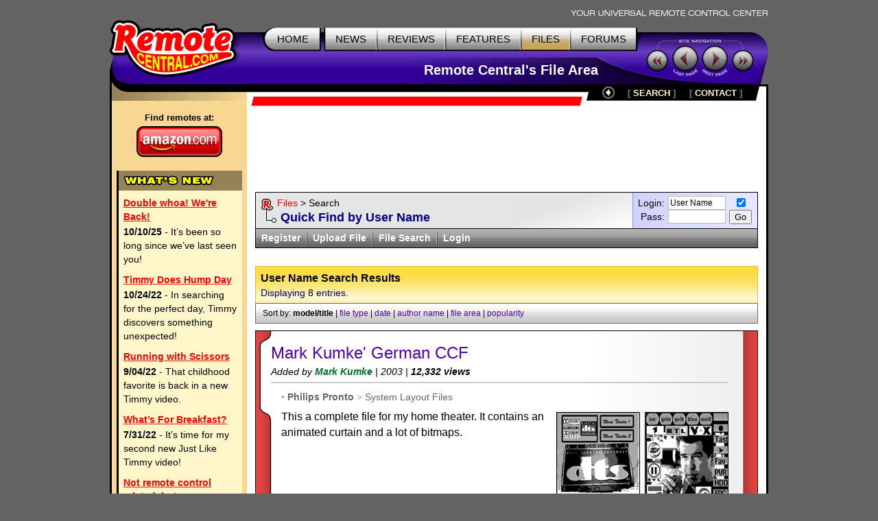

--- FILE ---
content_type: text/html; charset=UTF-8
request_url: https://files.remotecentral.com/find/name/mark_kumke/1/index.html
body_size: 5238
content:
<!DOCTYPE HTML PUBLIC "-//W3C//DTD HTML 4.01//EN" "https://www.w3.org/TR/html4/strict.dtd">
<html>
	<head>
	<title>RC: Quick Find  by User Name</title>
	<link rel="stylesheet" type="text/css" href="https://www.remotecentral.com/css/stylesheet.css">
	<link rel="stylesheet" type="text/css" href="/css/files.css">
	<link rel="alternate" type="application/rss+xml" title="Remote Central's RSS News Feed" href="https://www.remotecentral.com/cgi-bin/news/rss.cgi">

<script async src="https://securepubads.g.doubleclick.net/tag/js/gpt.js" crossorigin="anonymous"></script>
<script>
  window.googletag = window.googletag || {cmd: []};
  googletag.cmd.push(function() {
    googletag.defineSlot('/21810518128/rc-lb-top', [[728, 120], [728, 90]], 'div-gpt-ad-1750879032239-0').addService(googletag.pubads());
    googletag.defineSlot('/21810518128/rc-sky-left', [[120, 600], [160, 600]], 'div-gpt-ad-1750879169684-0').addService(googletag.pubads());
    googletag.defineSlot('/21810518128/rc-sky-left-bot', [[120, 600], [160, 600]], 'div-gpt-ad-1750880770623-0').addService(googletag.pubads());
    googletag.defineSlot('/21810518128/rc-lb-bot', [[728, 90], [728, 120]], 'div-gpt-ad-1759870118260-0').addService(googletag.pubads());
    googletag.pubads().enableSingleRequest();
    googletag.enableServices();
  });
</script>


<script type="text/javascript">
  var _gaq = _gaq || [];
  _gaq.push(['_setAccount', 'UA-1838104-1']);
  _gaq.push(['_setDomainName', '.remotecentral.com']);
  _gaq.push(['_trackPageview']);
  (function() {
    var ga = document.createElement('script'); ga.type = 'text/javascript'; ga.async = true;
    ga.src = ('https:' == document.location.protocol ? 'https://ssl' : 'http://www') + '.google-analytics.com/ga.js';
    var s = document.getElementsByTagName('script')[0]; s.parentNode.insertBefore(ga, s);
  })();
</script>
	</head>


	<body>
	<div align="center">


	<table border="0" cellspacing="0" cellpadding="0" id="maintable">
		<tr class="hide"><td colspan="2" align="right"><img src="https://www.remotecentral.com/t-tagline.gif" style="margin: 10px 1px 3px 0px" class="table" alt="Your Universal Remote Control Center"></td></tr>
	
		<tr class="hide"><td width="100%" colspan="2">
			<table width="100%" border="0" cellspacing="0" cellpadding="0">

			<tr align="left" valign="top"><td id="toplogobackground"><!-- robots content="noindex" --><img src="https://www.remotecentral.com/t-rclogo.gif" width="190" height="95" class="table" alt="remotecentral.com"></td>
			<td align="right" valign="top" id="toptablebackground">
				<table border="0" cellspacing="0" cellpadding="0"><tr align="right"><td>
					<table border="0" cellspacing="0" cellpadding="0"><tr><td><img src="https://www.remotecentral.com/t-button-home-l.gif" width="25" height="37" class="menubutton" alt=""></td>
						<td class="menulinks greybutton"><div class="menutext" id="homebutton"><a href="https://www.remotecentral.com/index.html" title="Main site index">HOME</a></div></td>
						<td><img src="https://www.remotecentral.com/t-button-home-r.gif" class="menubutton" alt=""></td>
						<td class="menulinks greybutton"><div class="menutext"><a href="https://www.remotecentral.com/news/index.html" title="Find out what's new">NEWS</a></div></td>
						<td><img src="https://www.remotecentral.com/t-button-mid.gif" width="3" height="37" class="menubutton" alt=""></td>
						<td class="menulinks greybutton"><div class="menutext"><a href="https://www.remotecentral.com/reviews.htm" title="Exclusive in-depth reviews">REVIEWS</a></div></td>
						<td><img src="https://www.remotecentral.com/t-button-mid.gif" width="3" height="37" class="menubutton" alt=""></td>
						<td class="menulinks greybutton"><div class="menutext"><a href="https://www.remotecentral.com/features.htm" title="Special reports and sections">FEATURES</a></div></td>
						<td><img src="https://www.remotecentral.com/t-button-mid.gif" width="3" height="37" class="menubutton" alt=""></td>
						<td class="menulinks yellowbutton"><div class="menutext"><a href="/index.html" title="Download remote control files">FILES</a></div></td>
						<td><img src="https://www.remotecentral.com/t-button-mid.gif" width="3" height="37" class="menubutton" alt=""></td>
						<td class="menulinks greybutton"><div class="menutext"><a href="https://www.remotecentral.com/cgi-bin/mboard/forums.cgi" title="The remote control community">FORUMS</a></div></td>
						<td><img src="https://www.remotecentral.com/t-button-right.gif" width="15" height="37" class="menubutton" alt=""></td></tr>
					</table>
					</td></tr>
					<tr><td align="right" id="titlebackground"><!-- /robots --><div id="title">
<!-- Top title -->
					Remote Central's File Area
					</div></td></tr>
				</table>
			</td>
			<td id="sitecontrol"><img src="https://www.remotecentral.com/t-sitecontrol-c.gif" width="178" height="77" border="0" style="margin: 18px 0px 0px 0px" class="table" alt=""></td></tr>
		</table>

<!-- Image maps -->
		<map name="backbutton">
		<area href="/index.html" shape="circle" coords="9,9,9" title="Up level" alt="Up level" OnMouseOver="uplevel.src='https://www.remotecentral.com/t-uplevel1.gif'" OnMouseOut="uplevel.src='https://www.remotecentral.com/t-uplevel.gif'">
		</map>

		</td></tr>
		<tr valign="top"><td height="100%" rowspan="2" class="leftsidetable hide">
		<table width="100%" border="0" cellspacing="0" cellpadding="0">
			<tr valign="top"><td class="leftbar" id="lefttopbackground"><img src="/filler.gif" width="183" height="1" class="table" alt="">
<!-- Left bar content begin -->

			<div class="blacklinks" align="center">
				<a href="https://www.amazon.com/b?node=10967581&linkCode=ll2&tag=remocent-20&linkId=e905f1907e408b5a189d0e457786f800&language=en_US&ref_=as_li_ss_tl" target="_blank">
				<div style="font-size: 13px; font-weight: bold; font-family: arial; margin-bottom: 3px; margin-top:15px;">Find remotes at:</div>
				<div><img src="https://www.remotecentral.com/amazon-1.png" width="125" height="45" border="0" alt="Amazon.com" class="table"></div>
				</a>
			</div>


<!-- What's new bar -->

			<div class="whatsnewboxout">
				<div class="yellowheader"><img src="https://www.remotecentral.com/t-whatsnew.gif" width="134" height="17" alt="What's New" class="table"></div>
				<div class="whatsnewboxin">

					<div class="redlinks"><a href="http://www.remotecentral.com/news/683/double_whoa_were_back.html" class="whatsnewtitle">Double whoa! We're Back!</a></div>
					<div class="whatsnew"><b>10/10/25</b> - It’s been so long since we’ve last seen you!</div>

					<div class="redlinks"><a href="http://www.remotecentral.com/news/682/timmy_does_hump_day.html" class="whatsnewtitle">Timmy Does Hump Day</a></div>
					<div class="whatsnew"><b>10/24/22</b> - In searching for the perfect day, Timmy discovers something unexpected!</div>

					<div class="redlinks"><a href="http://www.remotecentral.com/news/681/running_with_scissors.html" class="whatsnewtitle">Running with Scissors</a></div>
					<div class="whatsnew"><b>9/04/22</b> - That childhood favorite is back in a new Timmy video.</div>

					<div class="redlinks"><a href="http://www.remotecentral.com/news/680/what’s_for_breakfast?.html" class="whatsnewtitle">What’s For Breakfast?</a></div>
					<div class="whatsnew"><b>7/31/22</b> - It’s time for my second new Just Like Timmy video!</div>

					<div class="redlinks"><a href="http://www.remotecentral.com/news/679/not_remote_control_related_but.html" class="whatsnewtitle">Not remote control related, but...</a></div>
					<div class="whatsnew"><b>7/12/22</b> - Why not check out my new YouTube animation channel, Just Like Timmy!</div>

					<div class="whatsnewindex"><a href="https://www.remotecentral.com/news/index.html">Read more news »</a></div>
				</div>
			</div>

			<div align="center" class="leftbaradout">
			<table border="0" cellspacing="0" cellpadding="0"><tr><td class="leftbaradmid">
				<div class="leftbaradin">
<!-- /21810518128/rc-sky-left -->
<div id='div-gpt-ad-1750879169684-0' style='min-width: 120px; min-height: 600px;'>
  <script>
    googletag.cmd.push(function() { googletag.display('div-gpt-ad-1750880770623-0'); });
  </script>
</div>
				</div>
			</td></tr></table>
			</div>

<!-- Latest reviews bar -->

			<div class="whatsnewboxout">
				<div class="yellowheader"><img src="https://www.remotecentral.com/t-newreviews.gif" width="144" height="17" alt="New Reviews" class="table"></div>
				<div class="whatsnewboxin">
					<div><a href="https://www.remotecentral.com/reviews/acoustic_research_xsight_touch/index.html" class="newreview">Acoustic Research Xsight Touch ARRX18G</a></div>
					<div class="hyellowline"><img src="https://www.remotecentral.com/t-darkyellow.gif" width="100%" height="2" alt="" class="table"></div>
					<div><a href="https://www.remotecentral.com/reviews/ps3_control_roundup/index.html" class="newreview">Sony PlayStation 3 Advanced Control Roundup</a></div>
					<div class="hyellowline"><img src="https://www.remotecentral.com/t-darkyellow.gif" width="100%" height="2" alt="" class="table"></div>
					<div><a href="https://www.remotecentral.com/reviews/pinnacle_pctv_hd_pro_stick/index.html" class="newreview">Pinnacle PCTV HD Pro Stick HDTV Tuner</a></div>
					<div class="hyellowline"><img src="https://www.remotecentral.com/t-darkyellow.gif" width="100%" height="2" alt="" class="table"></div>
					<div><a href="https://www.remotecentral.com/reviews/urc_r50/index.html" class="newreview">Universal Remote Control Inc. Digital R50</a></div>
				</div>
			</div>


			<div align="center" class="leftbaradout">
			<table border="0" cellspacing="0" cellpadding="0"><tr><td class="leftbaradmid">
				<div class="leftbaradin">
<!-- /21810518128/rc-sky-left-bot -->
<div id='div-gpt-ad-1750880770623-0' style='min-width: 120px; min-height: 600px;'>
  <script>
    googletag.cmd.push(function() { googletag.display('div-gpt-ad-1750880770623-0'); });
  </script>
</div>
				</div>
			</td></tr></table>
			</div>
	

<!-- Left bar content end -->				
			</td></tr>
		</table>
		</td><td valign="top" class="rightsidetable"><!-- robots content="noindex" -->
		<table class="hide" width="100%" border="0" cellspacing="0" cellpadding="0">
			<tr valign="top"><td align="left" class="redbackground"><img src="https://www.remotecentral.com/t-redline-left.gif" width="15" height="15" style="margin: 17px 0px 0px 0px" alt=""></td>
			<td align="right" class="redbackground">
			<table border="0" cellspacing="0" cellpadding="0" id="blackbarbackground"><tr valign="top" align="right">
				<td><img src="https://www.remotecentral.com/t-redline-right.gif" width="14" height="32" alt=""></td>
				<td><img src="https://www.remotecentral.com/t-uplevel.gif" width="19" height="19" border="0" alt="Up level" style="margin: 3px 8px 0px 19px" usemap="#backbutton" name="uplevel"></td>
				<td><div class="bottomlinks bottommenutext" style="margin: 4px 10px 0px 10px">[ <a href="https://www.remotecentral.com/search.htm" title="Find what you need">SEARCH</A> ]</div></td>
				<td><div class="bottomlinks bottommenutext" style="margin: 4px 19px 0px 10px">[ <a href="https://www.remotecentral.com/contact.htm" title="Get in touch">CONTACT</A> ]</div></td>
				<td><img src="https://www.remotecentral.com/t-blackbar-right.gif" width="16" height="24" alt=""></td></tr>
			</table>
			</td></tr>
		</table>
		<table width="100%" border="0" cellspacing="0" cellpadding="0">
			<tr><td class="maincontent text"><img src="/filler.gif" width="733" height="1" class="hide table" alt="">
			<div class="show">The following page was printed from remotecentral.com:</div><!-- /robots -->
			

<!-- Main page content-->


<!-- /21810518128/rc-lb-top -->
<div id='div-gpt-ad-1750879032239-0' style='min-width: 728px; min-height: 90px;'>
  <script>
    googletag.cmd.push(function() { googletag.display('div-gpt-ad-1750879032239-0'); });
  </script>
</div>
<p>
	
<table width="100%" cellpadding="0" cellspacing="0" border="0"><tr><td class="forumwwaboxline">
<table width="100%" cellpadding="0" cellspacing="0" border="0"><tr><td class="forumbgdlgrey">
<div class="forumwwarow1 forumlinks"><table cellpadding="0" cellspacing="0" border="0"><tr><td valign="top"><a href="https://www.remotecentral.com/index.html"><img src="https://www.remotecentral.com/r1.gif" width="17" height="20" border="0" align="absmiddle" style="margin: 0px 6px 0px 0px;"></a></td><td><a href="/index.html">Files</a> > Search</td></tr></table></div>
<div class="forumwwarow2 darkbluetext bluelinks">Quick Find by User Name</div>
</td><td class="forumloginback"><form method="post" action="https://www.remotecentral.com/cgi-bin/forums/members/login.cgi" name="login" class="formmain"><table align="right" cellspacing="0" cellpadding="0" border="0"><tr><td align="right" class="smalltextc">Login:</td><td align="left" style="padding: 0px 5px 0px 5px;"><input name="name" size="10" value="User Name" class="formentry" onfocus="if (this.value == 'User Name') this.value = '';" tabindex="5001"></td><td valign="bottom" align="middle" rowspan="2"><input type="checkbox" name="remember" title="Remember me" value="1" checked tabindex="5004" class="formentry"><br><input value="Go" type="submit" class="formbutton" tabindex="5003"></td></tr>
<tr><td align="right" class="smalltextc">Pass:</td><td align="left" style="padding: 0px 5px 0px 5px;"><input name="password" type="password" size="10" class="formentry" tabindex="5002"><input type="hidden" name="mode" value="files"></td></tr></table></form></td></tr></table>
</td></tr></table>

<table width="100%" cellpadding="0" cellspacing="0" border="0" class="forumwwalower forumthindgrey smalltextc"><tr><td>
<div class="forumwwaitem whitelinks2 fleft"><a href="https://www.remotecentral.com/cgi-bin/forums/members/register.cgi">Register</a></div><div class="forumwwadiv fleft">&nbsp;</div>
<div class="forumwwaitem whitelinks2 fleft"><a href="/upload/index.html">Upload File</a></div><div class="forumwwadiv fleft">&nbsp;</div>
<div class="forumwwaitem whitelinks2 fleft"><a href="/search/index.html">File Search</a></div><div class="forumwwadiv fleft">&nbsp;</div>
<div class="forumwwaitem whitelinks2 fleft"><a href="https://www.remotecentral.com/cgi-bin/forums/members/login.cgi">Login</a></div></td></tr></table>
<p>

<table width="100%" cellpadding="0" cellspacing="0" border="0"><tr><td style="padding-bottom: 10px;"></td><td valign="bottom" style="padding-bottom: 6px;"></td></tr></table>

<div class="filelisttopbox forumheadlyellow"><div><b>User Name Search Results</b></div><div class="smalltextc"><span class="darkbluetext">Displaying</span> 8 <span class="darkbluetext"> entries.</span></div></div>
<div class="filelistsortbar forumthinlgrey bluelinks">Sort by: <b>model/title</b> | <a href="/find/name/mark_kumke/1/type.html">file type</a> | <a href="/find/name/mark_kumke/1/date.html">date</a> | <a href="/find/name/mark_kumke/1/author.html">author name</a> | <a href="/find/name/mark_kumke/1/area.html">file area</a> | <a href="/find/name/mark_kumke/1/popularity.html">popularity</a></div>

<table width="100%" cellspacing="0" cellpadding="0" border="0" class="filelistboxout"><tr><td>
<div class="filelistbox1"><div class="filelistbox2"><div class="filelistbox3"><div class="filelistbox4"><div class="filelistnormal">
<div class="filelisttitle">Mark Kumke' German CCF</div>
<div class="filelistsubtitle">Added by <span class="forumlastname"><b>Mark Kumke</b></span> | 2003 | <b>12,332 views</b></div><div class="filelistline"></div>
<div class="filelistdescription"><div class="filelistarea greylinks2 smalltextc"><div>• <a href="/pronto/index.html"><b>Philips Pronto</b></a> > <a href="/pronto/15-1/index.html">System Layout Files</a></div></div><div class="thumbright"><img src="/screens/files_old/sc001386.gif" class="filethumbnail thumbborder" width="120" height="160" alt="Screenshot" title="Mark Kumke' German CCF Screenshot #1"><img src="/screens/files_old/sc001387.gif" class="filethumbnail thumbborder" width="120" height="160" alt="Screenshot" title="Mark Kumke' German CCF Screenshot #2"></div>
This a complete file for my home theater. It contains an animated curtain and a lot of bitmaps.</div>
<div class="filelistbox5">
<table width="100%" cellspacing="0" cellpadding="0" border="0"><tr><td class="filelistgleft"><div class="filelistgreytitle smalltextc">Designed for:</div>
<div class="filelistgreybox smalltextc">
<div class="filelistdesigned bulletsmall">Marantz RC5200</div>
</div></td>
<td class="filelistgright" align="center">
<table cellspacing="0" cellpadding="0" border="0"><tr><td><div class="filelistbutton forumthinmblue whitelinks2" style="margin: 5px 0px 5px 0px;"><a href="/view/3926-7875-1/mark_kumke_german_ccf.html" class="filedetailtext">Details & Download</a></div></td></tr></table>
</td></tr></table>
</div>
</div></div></div></div></div>
<div class="filelistdivider"></div><div class="filelistbox1"><div class="filelistbox2"><div class="filelistbox3"><div class="filelistbox4"><div class="filelistnormal">
<div class="filelisttitle">Pioneer DV-747A DVD Player</div>
<div class="filelistsubtitle">Added by <span class="forumlastname"><b>Mark Kumke</b></span> | 2003 | <b>12,332 views</b></div><div class="filelistline"></div>
<div class="filelistdescription"><div class="filelistarea greylinks2 smalltextc"><div>• <a href="/pronto/index.html"><b>Philips Pronto</b></a> > <a href="/pronto/14-1/index.html">Device Configurations</a></div></div><i>Commands for this device are available as part of a system layout file.</i></div>
<div class="filelistbox5">
<table width="100%" cellspacing="0" cellpadding="0" border="0"><tr><td class="filelistgleft"><div class="filelistgreytitle smalltextc">Designed for:</div>
<div class="filelistgreybox smalltextc">
<div class="filelistdesigned bulletsmall">Marantz RC5200</div>
</div></td>
<td class="filelistgright" align="center">
<table cellspacing="0" cellpadding="0" border="0"><tr><td><div class="filelistbutton forumthinmblue whitelinks2" style="margin: 5px 0px 5px 0px;"><a href="/view/3926-11478-1/pioneer_dv-747a_dvd_player.html" class="filedetailtext">Details & Download</a></div></td></tr></table>
</td></tr></table>
</div>
</div></div></div></div></div>
<div class="filelistdivider"></div><div class="filelistbox1"><div class="filelistbox2"><div class="filelistbox3"><div class="filelistbox4"><div class="filelistnormal">
<div class="filelisttitle">Sony KV-2721 Television</div>
<div class="filelistsubtitle">Added by <span class="forumlastname"><b>Mark Kumke</b></span> | 2003 | <b>12,332 views</b></div><div class="filelistline"></div>
<div class="filelistdescription"><div class="filelistarea greylinks2 smalltextc"><div>• <a href="/pronto/index.html"><b>Philips Pronto</b></a> > <a href="/pronto/14-1/index.html">Device Configurations</a></div></div><i>Commands for this device are available as part of a system layout file.</i></div>
<div class="filelistbox5">
<table width="100%" cellspacing="0" cellpadding="0" border="0"><tr><td class="filelistgleft"><div class="filelistgreytitle smalltextc">Designed for:</div>
<div class="filelistgreybox smalltextc">
<div class="filelistdesigned bulletsmall">Marantz RC5200</div>
</div></td>
<td class="filelistgright" align="center">
<table cellspacing="0" cellpadding="0" border="0"><tr><td><div class="filelistbutton forumthinmblue whitelinks2" style="margin: 5px 0px 5px 0px;"><a href="/view/3926-13331-1/sony_kv-2721_television.html" class="filedetailtext">Details & Download</a></div></td></tr></table>
</td></tr></table>
</div>
</div></div></div></div></div>
<div class="filelistdivider"></div><div class="filelistbox1"><div class="filelistbox2"><div class="filelistbox3"><div class="filelistbox4"><div class="filelistnormal">
<div class="filelisttitle">Topfield TF5000PVR DSS Receiver/DVR</div>
<div class="filelistsubtitle">Added by <span class="forumlastname"><b>Mark Kumke</b></span> | 2003 | <b>12,332 views</b></div><div class="filelistline"></div>
<div class="filelistdescription"><div class="filelistarea greylinks2 smalltextc"><div>• <a href="/pronto/index.html"><b>Philips Pronto</b></a> > <a href="/pronto/14-1/index.html">Device Configurations</a></div></div><i>Commands for this device are available as part of a system layout file.</i></div>
<div class="filelistbox5">
<table width="100%" cellspacing="0" cellpadding="0" border="0"><tr><td class="filelistgleft"><div class="filelistgreytitle smalltextc">Designed for:</div>
<div class="filelistgreybox smalltextc">
<div class="filelistdesigned bulletsmall">Marantz RC5200</div>
</div></td>
<td class="filelistgright" align="center">
<table cellspacing="0" cellpadding="0" border="0"><tr><td><div class="filelistbutton forumthinmblue whitelinks2" style="margin: 5px 0px 5px 0px;"><a href="/view/3926-14035-1/topfield_tf5000pvr_dss_receiver_dvr.html" class="filedetailtext">Details & Download</a></div></td></tr></table>
</td></tr></table>
</div>
</div></div></div></div></div>
<div class="filelistdivider"></div><div class="filelistbox1"><div class="filelistbox2"><div class="filelistbox3"><div class="filelistbox4"><div class="filelistnormal">
<div class="filelisttitle">Yamaha DSP-E800 Amplifier</div>
<div class="filelistsubtitle">Added by <span class="forumlastname"><b>Mark Kumke</b></span> | 2003 | <b>12,332 views</b></div><div class="filelistline"></div>
<div class="filelistdescription"><div class="filelistarea greylinks2 smalltextc"><div>• <a href="/pronto/index.html"><b>Philips Pronto</b></a> > <a href="/pronto/14-1/index.html">Device Configurations</a></div></div><i>Commands for this device are available as part of a system layout file.</i></div>
<div class="filelistbox5">
<table width="100%" cellspacing="0" cellpadding="0" border="0"><tr><td class="filelistgleft"><div class="filelistgreytitle smalltextc">Designed for:</div>
<div class="filelistgreybox smalltextc">
<div class="filelistdesigned bulletsmall">Marantz RC5200</div>
</div></td>
<td class="filelistgright" align="center">
<table cellspacing="0" cellpadding="0" border="0"><tr><td><div class="filelistbutton forumthinmblue whitelinks2" style="margin: 5px 0px 5px 0px;"><a href="/view/3926-14490-1/yamaha_dsp-e800_amplifier.html" class="filedetailtext">Details & Download</a></div></td></tr></table>
</td></tr></table>
</div>
</div></div></div></div></div>
<div class="filelistdivider"></div><div class="filelistbox1"><div class="filelistbox2"><div class="filelistbox3"><div class="filelistbox4"><div class="filelistnormal">
<div class="filelisttitle">Yamaha KX-380 Tape Deck</div>
<div class="filelistsubtitle">Added by <span class="forumlastname"><b>Mark Kumke</b></span> | 2003 | <b>12,332 views</b></div><div class="filelistline"></div>
<div class="filelistdescription"><div class="filelistarea greylinks2 smalltextc"><div>• <a href="/pronto/index.html"><b>Philips Pronto</b></a> > <a href="/pronto/14-1/index.html">Device Configurations</a></div></div><i>Commands for this device are available as part of a system layout file.</i></div>
<div class="filelistbox5">
<table width="100%" cellspacing="0" cellpadding="0" border="0"><tr><td class="filelistgleft"><div class="filelistgreytitle smalltextc">Designed for:</div>
<div class="filelistgreybox smalltextc">
<div class="filelistdesigned bulletsmall">Marantz RC5200</div>
</div></td>
<td class="filelistgright" align="center">
<table cellspacing="0" cellpadding="0" border="0"><tr><td><div class="filelistbutton forumthinmblue whitelinks2" style="margin: 5px 0px 5px 0px;"><a href="/view/3926-14679-1/yamaha_kx-380_tape_deck.html" class="filedetailtext">Details & Download</a></div></td></tr></table>
</td></tr></table>
</div>
</div></div></div></div></div>
<div class="filelistdivider"></div><div class="filelistbox1"><div class="filelistbox2"><div class="filelistbox3"><div class="filelistbox4"><div class="filelistnormal">
<div class="filelisttitle">Yamaha LPX-500 Projector</div>
<div class="filelistsubtitle">Added by <span class="forumlastname"><b>Mark Kumke</b></span> | 2003 | <b>12,332 views</b></div><div class="filelistline"></div>
<div class="filelistdescription"><div class="filelistarea greylinks2 smalltextc"><div>• <a href="/pronto/index.html"><b>Philips Pronto</b></a> > <a href="/pronto/14-1/index.html">Device Configurations</a></div><div>• <span class="greytext">Operated by model <b>V897140</b> original remote control.</span></div></div><i>Commands for this device are available as part of a system layout file.</i></div>
<div class="filelistbox5">
<table width="100%" cellspacing="0" cellpadding="0" border="0"><tr><td class="filelistgleft"><div class="filelistgreytitle smalltextc">Designed for:</div>
<div class="filelistgreybox smalltextc">
<div class="filelistdesigned bulletsmall">Marantz RC5200</div>
</div></td>
<td class="filelistgright" align="center">
<table cellspacing="0" cellpadding="0" border="0"><tr><td><div class="filelistbutton forumthinmblue whitelinks2" style="margin: 5px 0px 5px 0px;"><a href="/view/3926-14553-1/yamaha_lpx-500_projector.html" class="filedetailtext">Details & Download</a></div></td></tr></table>
</td></tr></table>
</div>
</div></div></div></div></div>
<div class="filelistdivider"></div><div class="filelistbox1"><div class="filelistbox2"><div class="filelistbox3"><div class="filelistbox4"><div class="filelistnormal">
<div class="filelisttitle">Yamaha TX-492RDS Tuner</div>
<div class="filelistsubtitle">Added by <span class="forumlastname"><b>Mark Kumke</b></span> | 2003 | <b>12,332 views</b></div><div class="filelistline"></div>
<div class="filelistdescription"><div class="filelistarea greylinks2 smalltextc"><div>• <a href="/pronto/index.html"><b>Philips Pronto</b></a> > <a href="/pronto/14-1/index.html">Device Configurations</a></div></div><i>Commands for this device are available as part of a system layout file.</i></div>
<div class="filelistbox5">
<table width="100%" cellspacing="0" cellpadding="0" border="0"><tr><td class="filelistgleft"><div class="filelistgreytitle smalltextc">Designed for:</div>
<div class="filelistgreybox smalltextc">
<div class="filelistdesigned bulletsmall">Marantz RC5200</div>
</div></td>
<td class="filelistgright" align="center">
<table cellspacing="0" cellpadding="0" border="0"><tr><td><div class="filelistbutton forumthinmblue whitelinks2" style="margin: 5px 0px 5px 0px;"><a href="/view/3926-14712-1/yamaha_tx-492rds_tuner.html" class="filedetailtext">Details & Download</a></div></td></tr></table>
</td></tr></table>
</div>
</div></div></div></div></div>
</td></tr></table>

<p>


<!-- /21810518128/rc-lb-bot -->
<div id='div-gpt-ad-1759870118260-0' style='min-width: 728px; min-height: 90px;'>
  <script>
    googletag.cmd.push(function() { googletag.display('div-gpt-ad-1759870118260-0'); });
  </script>
</div>
<p>
	<p>

<div class="nextprevleft"><a href="/index.html">Return to the main file area index...</a></div>

<div align="center" class="bluetext fileuploadad" style="margin: 15px 0px 15px 0px;"><b>Share with the remote control community<br>by <a href="/upload/index.html">uploading a file</a> to Remote Central!</b></div>



<!-- Main page content end -->				
			</td></tr>
		</table>
		</td></tr>


<!--#config timefmt="%Y"-->
		<tr><td valign="bottom" class="rightsidetable">
			<table width="100%" cellpadding="0" cellspacing="0" border="0">
			<tr><td id="copytablet"><div id="copyline"></div></td></tr>
			<tr><td id="copytablel" class="bluelinks">©1998-2026, Daniel Tonks. All rights reserved. &nbsp;<a href="https://www.remotecentral.com/contact.htm">Contact</a> | <a href="https://www.remotecentral.com/ads.htm">Advertise</a><br>
			<a href="https://www.remotecentral.com/index.html">Home</a> | <a href="https://www.remotecentral.com/news/index.html">News</a> | <a href="https://www.remotecentral.com/reviews.htm">Reviews</a> | <a href="https://www.remotecentral.com/features.htm">Features</a> | <a href="/index.html">Files</a> | <a href="https://www.remotecentral.com/cgi-bin/mboard/forums.cgi">Forums</a> | <a href="https://www.remotecentral.com/search.htm">Search</a></td></tr>
			</table>
		</td></tr>
		<tr class="hide"><td colspan="2" class="bottombackground"></td></tr>
	</table>


	</div>
	<script defer src="https://static.cloudflareinsights.com/beacon.min.js/vcd15cbe7772f49c399c6a5babf22c1241717689176015" integrity="sha512-ZpsOmlRQV6y907TI0dKBHq9Md29nnaEIPlkf84rnaERnq6zvWvPUqr2ft8M1aS28oN72PdrCzSjY4U6VaAw1EQ==" data-cf-beacon='{"version":"2024.11.0","token":"933f4f6287e248bfba07c774bb001e69","r":1,"server_timing":{"name":{"cfCacheStatus":true,"cfEdge":true,"cfExtPri":true,"cfL4":true,"cfOrigin":true,"cfSpeedBrain":true},"location_startswith":null}}' crossorigin="anonymous"></script>
</body>
</html>


--- FILE ---
content_type: text/html; charset=utf-8
request_url: https://www.google.com/recaptcha/api2/aframe
body_size: 266
content:
<!DOCTYPE HTML><html><head><meta http-equiv="content-type" content="text/html; charset=UTF-8"></head><body><script nonce="Lh34ev8ztcku-3SBAy8yPA">/** Anti-fraud and anti-abuse applications only. See google.com/recaptcha */ try{var clients={'sodar':'https://pagead2.googlesyndication.com/pagead/sodar?'};window.addEventListener("message",function(a){try{if(a.source===window.parent){var b=JSON.parse(a.data);var c=clients[b['id']];if(c){var d=document.createElement('img');d.src=c+b['params']+'&rc='+(localStorage.getItem("rc::a")?sessionStorage.getItem("rc::b"):"");window.document.body.appendChild(d);sessionStorage.setItem("rc::e",parseInt(sessionStorage.getItem("rc::e")||0)+1);localStorage.setItem("rc::h",'1768870523121');}}}catch(b){}});window.parent.postMessage("_grecaptcha_ready", "*");}catch(b){}</script></body></html>